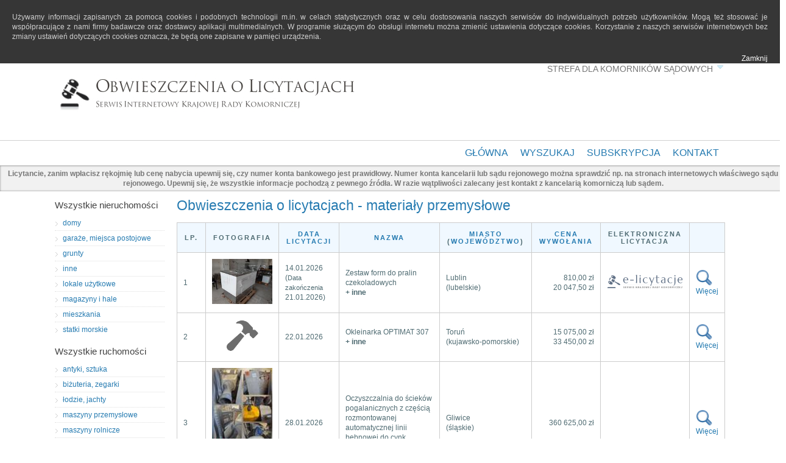

--- FILE ---
content_type: text/html; charset=utf-8
request_url: https://licytacje.komornik.pl/Notice/Filter/19?sortOrder=DataLicytacji
body_size: 27302
content:



<!DOCTYPE html>
<html>
<head>
    <meta charset="utf-8" />
    <meta name="description" content="Strona internetowa zawiera obwieszczenia o planowanych przez komorników sądowych licytacjach nieruchomości i ruchomości." />
    <meta name="dev" content="zmiena tylko jenkinsa" />
    <meta name="keywords" 
        content="aukcje komornicze, komornik licytacje, licytacje komornik, krajowa rada komornicza, przetargi komornicze, komornik, licytacje, licytacja komornicza, komornik.pl, licytacje komornicze samochody,
            krajowa izba komornicza, licytację komornicze, komornicze licytacje, licytacje komornicze wrocław, domy, garaże, miejsca postojowe, grunty, lokale użytkowe, magazyny i hale, mieszkania,
            nieruchomości, statki morskie, antyki, sztuka, biżuteria, zegarki, łodzie, jachty, maszyny przemysłowe, maszyny rolnicze, materiały przemysłowe, meble, motocykle, skutery, quady,
            odzież, pozostałe ruchomości, przyczepy, naczepy, samochody ciężarowe, samochody osobowe, sprzęt agd, sprzęt komputerowy, sprzęt rtv, surowce, aukcja, obwieszczenie,
            obwieszczenie komornika, obwieszczenie komornicze, obwieszczenia, obwieszczenia komorników, licytacja nieruchomości, licytacja ruchomości, 
            Egzekucja przez sprzedaż przedsiębiorstwa lub gospodarstwa rolnego, Egzekucja ze statków morskich" />
    <meta name="viewport" content="initial-scale=1.0, user-scalable=no" />
    
    <title>Obwieszczenia o licytacjach - materiały przemysłowe | Obwieszczenia o licytacjach</title>
    <link href="/Content/button.css" rel="stylesheet" type="text/css" />
    <link href="/Scripts/lightbox/css/lightbox.css" rel="stylesheet" type="text/css" />
    <link href="/Content/themes/base/jquery-ui-1.8.17.custom.css" rel="stylesheet" type="text/css" />
    <link href="/Content/Site.css" rel="stylesheet" type="text/css" />
    <link href="/favicon.ico" rel="icon" type="image/x-icon" />

    <style type="text/css">
      #map-canvas { height: 400px; }
    </style>

    <script src="/Scripts/jquery-1.10.2.min.js" type="text/javascript"></script>
    <script src="/Scripts/modernizr-2.6.2.js" type="text/javascript"></script>
    <script src="/Scripts/library.app.js" type="text/javascript"></script>
    <script src="/Scripts/jquery-ui-1.11.4.js" type="text/javascript"></script>
    <script src="/Scripts/sessionTimer.js" type="text/javascript"></script>
    <script type="text/javascript">
        var _gaq = _gaq || [];
        _gaq.push(['_setAccount', 'UA-25849115-1']);
        _gaq.push(['_trackPageview']);

        (function () {
            var ga = document.createElement('script'); ga.type = 'text/javascript'; ga.async = true;
            // ReSharper disable once CoercedEqualsUsing
            ga.src = ('https:' == document.location.protocol ? 'https://ssl' : 'http://www') + '.google-analytics.com/ga.js';
            var s = document.getElementsByTagName('script')[0]; s.parentNode.insertBefore(ga, s);
        })();
    </script>
    <style>
        .selector-office {
            margin-left: auto;
            margin-right: auto;
            width: 1100px;
            position: absolute;
            margin-top: 95px;
            display: flex;
            flex-wrap: nowrap;
            justify-content: center;
        }

        .selector-office > span {
            width: auto !important;
            margin-left: auto !important;
            margin-right: auto !important;
            text-align: center;
            font-size: 15px;
        }

        .selector-office2 {
            margin-left: auto;
            margin-right: auto;
            width: 1100px;
            position: absolute;
            margin-top: 81px;
            display: flex;
            flex-wrap: nowrap;
            justify-content: center;
        }


        .selector-office2 > span {
            width: auto !important;
            margin-left: auto !important;
            margin-right: auto !important;
            text-align: center;
            font-size: 1.3em;
        }

        select:focus {
            border: 0;
        }

        select:visited {
            border: 0;
        }

        select:hover {
            border: 1px solid #CCCCCC;
            background: #F0F0F0;
        }

        select:focus {
            outline: none;
            box-shadow: 0 0px 0px !important;
        }
        .legal_note{
            width: 100%;
            text-align: center;
            padding: 5px;
            color: red;
            font-weight: bold;
            background: gold;
            box-shadow: 0px 0px 3px gray inset;
            clear: both;
        }
    </style>
</head>
<body>

          <style type="text/css">
            .divModalDialog  {
                position:fixed;
                top:0;
                left:0;
                width:100%; background-color:#363636; text-align:justify; z-index:1001; }
            .divModalDialogText { margin: 20px 20px 10px 20px; color: #CFCFCF; }
            .divModalExitLink a { margin: 10px 20px 20px 0px; color: #fff; text-decoration: udnderline; }
            .divModalLink { float:right; margin-top: 10px; }
        </style>
        <div style="margin-top: 100px;"></div>
        <div id="sign_up" class="divModalDialog">
            <div class="divModalDialogText">
            Używamy informacji zapisanych za pomocą cookies i podobnych technologii 
            m.in. w celach statystycznych oraz w celu dostosowania naszych serwisów do indywidualnych potrzeb użytkowników. 
            Mogą też stosować je współpracujące z nami firmy badawcze oraz dostawcy aplikacji multimedialnych.
            W programie służącym do obsługi internetu można zmienić ustawienia dotyczące cookies. 
            Korzystanie z naszych serwisów internetowych bez zmiany ustawień dotyczących cookies oznacza, 
            że będą one zapisane w pamięci urządzenia.
            </div>
            <div class="divModalExitLink">
                <div class="divModalLink">
                    <a href="/Notice/Filter/19?sortOrder=DataLicytacji">Zamknij</a>
                </div>
            </div>
        </div>


    <!-- HEADER -->
    <a id="top-region"></a>
  <div id="header-wrapper" >
      <div id="header-container" class="container">
          

          <div id="header-logo">
              <a href="/"><img src="/Images/logo.jpg" id="auctionNotice" alt="Logo"/></a>
          </div>
          <div id="top-elements">
              <div id="header-social-icons">
                  


    <script type="text/javascript">
        $(document).ready(function () {
            $(document).on("click","#login-show",function () {
                document.querySelector("#div-login").style.display = "block";
                document.querySelector("#login-show").style.display = "none";
            });

            $(document).on("click", "#login-hide", function () {
                document.querySelector("#div-login").style.display = "none";
                document.querySelector("#login-show").style.display = "block";
            });
        });
    </script>
    <div id="login-show" style="cursor:pointer; font-size:14px;">STREFA DLA KOMORNIKÓW SĄDOWYCH <img src="../../Images/loginexpand.png" /></div>
    <div class="normal-button-logging" id="div-login" style="display:none;">
        <a href="/Account/AuctionLogOn" id="logoOnLink">Logowanie</a>
        
        
        | <img id="login-hide" src="../../Images/loginclose.png" style="position: relative; top: 1px; opacity:1; background:Transparent; cursor:pointer;" />
    </div>

              </div>
          </div>
          <div id="navigation-container">
              <div style="float: right; margin-top: 10px;">
                  <ul class="sf-menu">
    <li class="current"><a href="/Home/Index" id="HomeLinkMenu">Gł&#243;wna</a></li>
    <li class="current"><a href="/Notice/Search" id="NoticeLinkMenu">Wyszukaj</a></li>
            <li class="current"><a href="/Home/Newsletter" id="NewsletterLinkMenu">Subskrypcja</a></li>
        <li><a href="/Home/ContactUs" id="ContactUsLinkMenu">Kontakt</a></li>
</ul>
              </div>
          </div>
      </div> 
  </div>
    <div id="header-wrapper2"></div>
    <div class="legal_note" style="background:#F1F1F1; color:#777">Licytancie, zanim wpłacisz rękojmię lub cenę nabycia upewnij się, czy numer konta bankowego jest prawidłowy. Numer konta kancelarii lub sądu rejonowego można sprawdzić np. na stronach internetowych właściwego sądu rejonowego. Upewnij się, że wszystkie informacje pochodzą z pewnego źródła. W razie wątpliwości zalecany jest kontakt z kancelarią komorniczą lub sądem.</div>
    <div id="inner-page-wrapper"> 
        <div id="inner-page-container" class="container vertical-space-pusher">
        <div id="sidebar" class="one_fourth"> 
            <div class="extra-space-bottom">
                <div>
                    <a href="/Notice/Filter/-3"><h6 class="linksMain" style="font-family: 'Lucida Sans Unicode', 'Lucida Grande', sans-serif;">Wszystkie nieruchomości</h6></a>
                </div>
                <div class="styled-list">
                    <ul>
                            <li><span></span><a href="/Notice/Filter/29">domy</a></li>
                            <li><span></span><a href="/Notice/Filter/27">garaże, miejsca postojowe</a></li>
                            <li><span></span><a href="/Notice/Filter/28">grunty</a></li>
                            <li><span></span><a href="/Notice/Filter/34">inne</a></li>
                            <li><span></span><a href="/Notice/Filter/31">lokale użytkowe</a></li>
                            <li><span></span><a href="/Notice/Filter/32">magazyny i hale</a></li>
                            <li><span></span><a href="/Notice/Filter/30">mieszkania</a></li>
                            <li><span></span><a href="/Notice/Filter/33">statki morskie</a></li>
                    </ul>
                </div>
                
                <div class="extra-space-bottom-header">
                    <a href="/Notice/Filter/-2"><h6 class="linksMain" style="font-family: 'Lucida Sans Unicode', 'Lucida Grande', sans-serif;">Wszystkie ruchomości</h6></a>
                </div>
                <div class="styled-list">
                    <ul>
                            <li><span></span><a href="/Notice/Filter/14">antyki, sztuka</a></li>
                            <li><span></span><a href="/Notice/Filter/15">biżuteria, zegarki</a></li>
                            <li><span></span><a href="/Notice/Filter/16">łodzie, jachty</a></li>
                            <li><span></span><a href="/Notice/Filter/17">maszyny przemysłowe</a></li>
                            <li><span></span><a href="/Notice/Filter/18">maszyny rolnicze</a></li>
                            <li><span></span><a href="/Notice/Filter/19">materiały przemysłowe</a></li>
                            <li><span></span><a href="/Notice/Filter/20">meble</a></li>
                            <li><span></span><a href="/Notice/Filter/21">motocykle, skutery, quady</a></li>
                            <li><span></span><a href="/Notice/Filter/22">odzież</a></li>
                            <li><span></span><a href="/Notice/Filter/37">pozostałe ruchomości</a></li>
                            <li><span></span><a href="/Notice/Filter/23">przyczepy, naczepy</a></li>
                            <li><span></span><a href="/Notice/Filter/2">samochody ciężarowe</a></li>
                            <li><span></span><a href="/Notice/Filter/24">samochody osobowe</a></li>
                            <li><span></span><a href="/Notice/Filter/25">sprzęt agd</a></li>
                            <li><span></span><a href="/Notice/Filter/26">sprzęt komputerowy</a></li>
                            <li><span></span><a href="/Notice/Filter/35">sprzęt rtv</a></li>
                            <li><span></span><a href="/Notice/Filter/36">surowce</a></li>
                    </ul>
                </div>

                <div class="extra-space-bottom-header">
                    <a href="/Decision"><h6 class="linksMain">Egzekucja przez sprzedaż przedsiębiorstwa lub gospodarstwa rolnego</h6></a>
                </div>
                <div class="styled-list">
                    <ul>
                        <li><a href="/Decision?type=1" id="decisionType1">postanowienie w zw. art. 1064 15 kpc</a></li>
                        <li><a href="/Decision?type=2" id="decisionType2">postanowienie w zw. art. 1064 19 kpc</a></li>
                    </ul>
                </div>
                
                <div class="extra-space-bottom-header">
                    <h6 class="linksMain">Opis i oszacowanie</h6>
                </div>
                <div class="styled-list">
                    <ul>
                        <li><a href="/Description/Published">Obwieszczenia o terminie opisu i oszacowania</a></li>
                    </ul>
                </div>

                <div class="extra-space-bottom-header">
                    <h6 class="linksMain">Egzekucja ze statków morskich</h6>
                </div>
                <div class="styled-list">
                    <ul>
                        <li><a href="/Declaration?type=1" id="declarationType1">zawiadomienia o wszczęciu egzekucji</a></li>
                    </ul>
                </div>
            </div>
            <div class="extra-space-bottom-header">
            </div>
        </div>
        
        <div id="main-content" class="three_fourth last_column">
            


<h2>Obwieszczenia o licytacjach - materiały przemysłowe</h2>

<script src="../../Scripts/jquery.cycle.all.latest.js" type="text/javascript"></script>

<script type="text/javascript">
    //$(document).ready(function () {
    //    $('.slideshow').cycle({
    //        fx: 'fade'
    //    });
    //});

    function showDescription(id) {
        $("#item-desc-min-" + id).hide();
        $("#item-desc-max-" + id).show();
    }

    function hideDescription(id) {
        $("#item-desc-min-" + id).show();
        $("#item-desc-max-" + id).hide();
    }
</script>

<style type="text/css">
    .slideshow {
        height: 150px;
        width: 150px;
        margin: 0;
    }

        .slideshow img {
            padding: 0px;
            border: 0px;
        }

    .outer {
        overflow: hidden;
    }

    .inner {
        width: 100%;
        height: 50px;
    }

    .item-desc {
        display: none;
    }

    .item-desc-text {
        float: left;
    }

    .item-desc-link {
        text-decoration: underline;
        cursor: pointer;
        width: 100px;
        margin: 3px 0px 3px 0px;
    }

    .item-desc-text-max {
        display: none;
    }
</style>

<table class="wMax">
    <tr>
        <th style="width: 20px">
            Lp.
        </th>
        <th width="50px">
            Fotografia
        </th>
        <th style="width: 80px">
            <a href="/Notice/Filter/19?sortOrder=DataLicytacji%20Desc">Data licytacji</a>
        </th>
        <th width="100%">
            <a href="/Notice/Filter/19?sortOrder=Nazwa">Nazwa</a>
        </th>
        <th>
            <a href="/Notice/Filter/19?sortOrder=Miasto">Miasto</a>
            (<a href="/Notice/Filter/19?sortOrder=Wojewodctwo">Wojew&#243;dztwo</a>)
        </th>
        <th style="width: 110px;">
            <a href="/Notice/Filter/19?sortOrder=Cena">Cena wywołania</a>
        </th>
        <th style="width:100px;">Elektroniczna licytacja</th>
        <th style="width:28px;"></th>


    </tr>
<tr>    <td>
        1
    </td>
    <td>
        
        
            <div id="photo" class="photo">
                <img src='/NoticeImage/GetSmallImage/736702' width="100%" height="100%" />
            </div>
    </td>
    <td>
        14.01.2026  
            <div>(<div style="display: contents;font-size: 11px;">Data zakończenia</div> 21.01.2026)</div>
        
    </td>
    <td>
            <div>Zestaw form do pralin czekoladowych</div>

 <b>+ inne</b>     </td>
    <td>
        Lublin <br />
        (lubelskie)
    </td>
                <td style="text-align: right">
                    810,00 zł
                        <br /> 20&#160;047,50 <span>zł</span>
                </td>
                    <td>
                        <center>
                            <img src="../../Images/icons/application-iconset/32/hammer.svg" style="width: 98%;" />
                        </center>
                    </td>
                <td>
                    <a href="/Notice/Details/662866">
                        <div style="background: url('../../Images/icons/application-iconset/32/Settings.png') center left; display:block; height:28px; width:28px;float:left;"></div>
                        <div>Więcej</div>
                    </a>
                </td>
</tr><tr>    <td>
        2
    </td>
    <td>
        
        
            <center>
                <img src='../../Images/icons/category-icons/19.png' alt="brak zdjęcia" />
            </center>
    </td>
    <td>
        22.01.2026  
        
    </td>
    <td>
            <div>Okleinarka OPTIMAT 307</div>

 <b>+ inne</b>     </td>
    <td>
        Toruń <br />
        (kujawsko-pomorskie)
    </td>
                <td style="text-align: right">
                    15&#160;075,00 zł
                        <br /> 33&#160;450,00 <span>zł</span>
                </td>
<td></td>                <td>
                    <a href="/Notice/Details/664392">
                        <div style="background: url('../../Images/icons/application-iconset/32/Settings.png') center left; display:block; height:28px; width:28px;float:left;"></div>
                        <div>Więcej</div>
                    </a>
                </td>
</tr><tr>    <td>
        3
    </td>
    <td>
        
        
            <div id="photo" class="photo">
                <img src='/NoticeImage/GetSmallImage/747269' width="100%" height="100%" />
            </div>
    </td>
    <td>
        28.01.2026  
        
    </td>
    <td>
            <div id="item-desc-min-1664098" onclick="javascript:showDescription(1664098)">
                Oczyszczalnia do ściek&#243;w pogalanicznych z częścią rozmontowanej automatycznej linii bębnowej do cynk ... 
                <span class="item-desc-link"> Rozwiń nazwę </span>
            </div>
            <div id="item-desc-max-1664098" class="item-desc-text-max" onclick="javascript:hideDescription(1664098)">
                Oczyszczalnia do ściek&#243;w pogalanicznych z częścią rozmontowanej automatycznej linii bębnowej do cynkowania słabokwaśnego
                <span class="item-desc-link"> Zwiń nazwę </span>
            </div>

    </td>
    <td>
        Gliwice <br />
        (śląskie)
    </td>
                <td style="text-align: right">
                    360&#160;625,00 zł
                </td>
<td></td>                <td>
                    <a href="/Notice/Details/664945">
                        <div style="background: url('../../Images/icons/application-iconset/32/Settings.png') center left; display:block; height:28px; width:28px;float:left;"></div>
                        <div>Więcej</div>
                    </a>
                </td>
</tr><tr>    <td>
        4
    </td>
    <td>
        
        
            <center>
                <img src='../../Images/icons/category-icons/19.png' alt="brak zdjęcia" />
            </center>
    </td>
    <td>
        30.01.2026  
        
    </td>
    <td>
            <div>Siatka ogrodzeniowa zielona 180 cm wys. 25cm dł. 50x50</div>

 <b>+ inne</b>     </td>
    <td>
        Żabiniec <br />
        (mazowieckie)
    </td>
                <td style="text-align: right">
                    75,00 zł
                        <br /> 1&#160;451,88 <span>zł</span>
                </td>
<td></td>                <td>
                    <a href="/Notice/Details/664217">
                        <div style="background: url('../../Images/icons/application-iconset/32/Settings.png') center left; display:block; height:28px; width:28px;float:left;"></div>
                        <div>Więcej</div>
                    </a>
                </td>
</tr><tr>    <td>
        5
    </td>
    <td>
        
        
            <div id="photo" class="photo">
                <img src='/NoticeImage/GetSmallImage/751211' width="100%" height="100%" />
            </div>
    </td>
    <td>
        10.02.2026  
            <div>(<div style="display: contents;font-size: 11px;">Data zakończenia</div> 17.02.2026)</div>
        
    </td>
    <td>
            <div>Taśmy marszczące do firan, białe, r&#243;żne szerokośći długości (183)</div>

 <b>+ inne</b>     </td>
    <td>
        Szczecin <br />
        (zachodniopomorskie)
    </td>
                <td style="text-align: right">
                    150,00 zł
                        <br /> 42&#160;569,38 <span>zł</span>
                </td>
                    <td>
                        <center>
                            <img src="../../Images/icons/application-iconset/32/hammer.svg" style="width: 98%;" />
                        </center>
                    </td>
                <td>
                    <a href="/Notice/Details/665707">
                        <div style="background: url('../../Images/icons/application-iconset/32/Settings.png') center left; display:block; height:28px; width:28px;float:left;"></div>
                        <div>Więcej</div>
                    </a>
                </td>
</tr><tr>    <td>
        6
    </td>
    <td>
        
        
            <div id="photo" class="photo">
                <img src='/NoticeImage/GetSmallImage/751311' width="100%" height="100%" />
            </div>
    </td>
    <td>
        10.02.2026  
            <div>(<div style="display: contents;font-size: 11px;">Data zakończenia</div> 17.02.2026)</div>
        
    </td>
    <td>
            <div>Organtyna, jasne odcienie, mix (79) 259,35mb</div>

 <b>+ inne</b>     </td>
    <td>
        Szczecin <br />
        (zachodniopomorskie)
    </td>
                <td style="text-align: right">
                    778,05 zł
                        <br /> 53&#160;806,63 <span>zł</span>
                </td>
                    <td>
                        <center>
                            <img src="../../Images/icons/application-iconset/32/hammer.svg" style="width: 98%;" />
                        </center>
                    </td>
                <td>
                    <a href="/Notice/Details/665708">
                        <div style="background: url('../../Images/icons/application-iconset/32/Settings.png') center left; display:block; height:28px; width:28px;float:left;"></div>
                        <div>Więcej</div>
                    </a>
                </td>
</tr><tr>    <td>
        7
    </td>
    <td>
        
        
            <div id="photo" class="photo">
                <img src='/NoticeImage/GetSmallImage/751146' width="100%" height="100%" />
            </div>
    </td>
    <td>
        10.02.2026  
            <div>(<div style="display: contents;font-size: 11px;">Data zakończenia</div> 17.02.2026)</div>
        
    </td>
    <td>
            <div>Żakard, jasne odcienie biel i kremowy mix (64) 165,40mb</div>

 <b>+ inne</b>     </td>
    <td>
        Szczecin <br />
        (zachodniopomorskie)
    </td>
                <td style="text-align: right">
                    620,25 zł
                        <br /> 10&#160;066,73 <span>zł</span>
                </td>
                    <td>
                        <center>
                            <img src="../../Images/icons/application-iconset/32/hammer.svg" style="width: 98%;" />
                        </center>
                    </td>
                <td>
                    <a href="/Notice/Details/665705">
                        <div style="background: url('../../Images/icons/application-iconset/32/Settings.png') center left; display:block; height:28px; width:28px;float:left;"></div>
                        <div>Więcej</div>
                    </a>
                </td>
</tr><tr>    <td>
        8
    </td>
    <td>
        
        
            <center>
                <img src='../../Images/icons/category-icons/19.png' alt="brak zdjęcia" />
            </center>
    </td>
    <td>
        05.03.2026  
        
    </td>
    <td>
            <div>ściski stolarskie Irwin Quick Grip</div>

 <b>+ inne</b>     </td>
    <td>
        R&#211;ŻANKI <br />
        (lubuskie)
    </td>
                <td style="text-align: right">
                    35,00 zł
                        <br /> 6&#160;506,13 <span>zł</span>
                </td>
<td></td>                <td>
                    <a href="/Notice/Details/664792">
                        <div style="background: url('../../Images/icons/application-iconset/32/Settings.png') center left; display:block; height:28px; width:28px;float:left;"></div>
                        <div>Więcej</div>
                    </a>
                </td>
</tr>
</table>



<!-- paging -->
<div>
    <div style="width: 200px; float: left; text-align:left;">&nbsp</div>

    <div style="width: 385px; float: left; text-align:center">
            </div>

        <div style="width: 185px; float: left; text-align:right;">
            Stron 1
            z 1
        </div>
    <div class="clear"></div>
    
</div>

        </div>
      </div>
    </div>
  <div id="footer-wrapper"  class="vertical-space-pusher">
      <div id="footer-container" class="container">
          <div id="contact-us" class="one_fourth">
          </div>
          <div id="contact-us2" class="one_fourth">
              <a href="http://www.komornik.pl" target="_blank"><img src="/Images/krk.jpg" alt="krk" width="170px" /></a>
          </div>
          <div id="contact-us3" class="one_fourth">
              <a href="https://elicytacje.komornik.pl/" target="_blank"><img src="/Images/logo-elicytacje-logo-header.svg" alt="e-licytacje" width="250px" style="margin-top: 5px" /></a>
          </div>
      </div>
  </div>
  <div id="footer-bottom-wrapper">
    <div id="footer-bottom-container" class="container">
      <div id="footer-copyright" class="one_half">
        <p class="text-align-center">
            Krajowa Rada Komornicza © 2026, 3.9.11.b
        </p>
      </div>
      <div id="footer-links" class="one_half last_column">
        <ul>
            <li><a href="/Home/Newsletter" id="SubscriptionLink">Subskrypcja</a></li>
            <li><a href="/Home/Rules" id="RulesLink">Regulamin</a></li>
            <li><a href="/Home/AboutUs" id="InformationLink">Informacje</a></li>
            <li><a href="/Home/ContactUs" id="ContactUsLink">Kontakt</a></li>
        </ul>
      </div>
    </div>
  </div>
</body>
</html>


--- FILE ---
content_type: text/css
request_url: https://licytacje.komornik.pl/Content/button.css
body_size: -89
content:
a.button_active{
	float:left;
	background: #267BB1 url("../Images/icons2/next4_gimp60.png") no-repeat right top;
	height: 22px;
	display:block;
	color: #FFFFFF;
	padding: 4px 8px 0px 8px; 
	text-decoration: none;
	margin: 1px 4px 0px 0px;
}
a.button_next_active{
    float:left;
    background: #267BB1 url("../Images/icons2/next4_gimp60.png") no-repeat right top;
	height: 22px;
	display:block;
	color: #FFFFFF;
	padding: 4px 16px 0px 8px; 
	text-decoration: none;
	margin: 1px 4px 0px 0px;
    cursor: pointer;
}
a.button_next_active:hover
{
    color: #FFF;
    cursor: pointer;
}
.button_next_active {
    float:right;
    background: #267BB1;
    height: 28px;
    display:block;
    color: #FFFFFF;
    padding: 0px 8px 2px 8px; 
    text-decoration: none;
    margin: 0px 4px 0px 0px;
    min-width: 120px;
    /*min-height: 36px;*/
    margin-top: 1px;
    margin-left: 5px;
	
    -moz-border-bottom-colors: none;
    -moz-border-image: none;
    -moz-border-left-colors: none;
    -moz-border-right-colors: none;
    -moz-border-top-colors: none;
    /*border-color: #669966 #336633 #336633 #669966;*/
    border-style: solid;
    border-width: 0px;
}
.button_next_active_type2 {
    float:right;
    background: #267BB1;
    height: 28px;
    display:block;
    color: #FFFFFF;
    padding: 0px 8px 2px 8px; 
    text-decoration: none;
    margin: 0px 4px 0px 0px;
    min-width: 120px;
    min-height: 36px;
    margin-top: 1px;
    margin-left: 5px;
	
    -moz-border-bottom-colors: none;
    -moz-border-image: none;
    -moz-border-left-colors: none;
    -moz-border-right-colors: none;
    -moz-border-top-colors: none;
    /*border-color: #669966 #336633 #336633 #669966;*/
    border-style: solid;
    border-width: 0px;
    cursor: pointer;
}
.button_next_active_type2:hover {
    background-color: #5293d3 !important;
}
button.button_next_active {
    float:left;
    /*background: #267BB1 url("../Images/icons2/next4_gimp60.png") no-repeat right center;*/
    background: #267BB1;
	height: 28px;
	display:block;
	color: #FFFFFF;
	padding: 0px 16px 2px 8px; 
	text-decoration: none;
	margin: 0px 4px 0px 0px;
    min-width: 120px;
    min-height: 36px;
    margin-top: 1px;
	
	-moz-border-bottom-colors: none;
    -moz-border-image: none;
    -moz-border-left-colors: none;
    -moz-border-right-colors: none;
    -moz-border-top-colors: none;
    /*border-color: #669966 #336633 #336633 #669966;*/
    border-style: solid;
    border-width: 0px;
    cursor: pointer;
}
.button_next_active_serach {
    float:right;
    background: #267BB1;
    height: 28px;
    display:block;
    color: #FFFFFF;
    padding: 0px 16px 2px 8px; 
    text-decoration: none;
    margin: 0px 4px 0px 0px;
    min-width: 120px;
    min-height: 36px;
    margin-top: 1px;
    margin-left: 5px;
	
    -moz-border-bottom-colors: none;
    -moz-border-image: none;
    -moz-border-left-colors: none;
    -moz-border-right-colors: none;
    -moz-border-top-colors: none;
    /*border-color: #669966 #336633 #336633 #669966;*/
    border-style: solid;
    border-width: 0px;
}
.button_add_notice {
    float: right;
    background: #267BB1;
    height: 28px;
    display: block;
    color: #FFFFFF;
    padding: 0px 8px 2px 8px;
    text-decoration: none;
    margin: 0px 0px 0px 0px;
    min-width: 120px;
    min-height: 36px;
    margin-top: 1px;
    margin-left: 5px;
    -moz-border-bottom-colors: none;
    -moz-border-image: none;
    -moz-border-left-colors: none;
    -moz-border-right-colors: none;
    -moz-border-top-colors: none;
    /*border-color: #669966 #336633 #336633 #669966;*/
    border-style: solid;
    border-width: 0px;
    cursor: pointer;
}
.button_add_notice:hover {
    background-color: #5293d3 !important;
}
.button_add_notice_disabled {
    float: right;
    background: red;
    height: 28px;
    display: block;
    color: #FFFFFF;
    padding: 0px 8px 2px 8px;
    text-decoration: none;
    margin: 0px 0px 0px 0px;
    min-width: 120px;
    min-height: 36px;
    margin-top: 1px;
    margin-left: 5px;
    -moz-border-bottom-colors: none;
    -moz-border-image: none;
    -moz-border-left-colors: none;
    -moz-border-right-colors: none;
    -moz-border-top-colors: none;
    /*border-color: #669966 #336633 #336633 #669966;*/
    border-style: solid;
    border-width: 0px;
    cursor: pointer;
}
.button_standart {
    background: #267BB1;
    height: 28px;
    display: block;
    color: #FFFFFF;
    padding: 0px 16px 2px 8px;
    text-decoration: none;
    margin: 0px 4px 0px 0px;
    min-width: 120px;
    min-height: 36px;
    margin-top: 1px;
    -moz-border-bottom-colors: none;
    -moz-border-image: none;
    -moz-border-left-colors: none;
    -moz-border-right-colors: none;
    -moz-border-top-colors: none;
    /*border-color: #669966 #336633 #336633 #669966;*/
    /*border-style: solid;*/
    border-width: 0px;
    float: left;
    margin-left: 0px;
    cursor: pointer
}
.button_standart:hover {
    background-color: #5293d3 !important;
}
a.button_filter_clear {
    float:left;
    background: #267BB1 url("../Images/icons2/filter_clear_23.png") no-repeat center center;
    width: 22px;
    height: 22px;
    margin-top: 6px;
    cursor: pointer;
}
.button_filter_clear:hover {
    background-color: #5293d3 !important;
}
a.button_prev_active{
    float:left;
    background: #267BB1 url("../Images/icons2/prev4_gimp60.png") no-repeat left top;
	height: 22px;
	display:block;
	color: #FFFFFF;
	padding: 4px 8px 0px 16px; 
	text-decoration: none;
	margin: 1px 4px 0px 0px;
}
a.button_prev_active:hover
{
    color: #2368ac;
}
a.button_prev_active_standart {
    background: #267BB1;
    height: 28px;
    display: block;
    color: #FFFFFF;
    padding: 0px 16px 2px 8px;
    text-decoration: none;
    margin: 0px 4px 0px 0px;
    min-width: 120px;
    min-height: 36px;
    margin-top: 1px;
    -moz-border-bottom-colors: none;
    -moz-border-image: none;
    -moz-border-left-colors: none;
    -moz-border-right-colors: none;
    -moz-border-top-colors: none;
    /*border-color: #669966 #336633 #336633 #669966;*/
    /*border-style: solid;*/
    border-width: 0px;
    float: left;
    margin-left: 0px;
    cursor: pointer; 
    text-align: center;
    line-height: 38px;
}

    a.button_prev_active_standart:hover {
        background-color: #5293d3 !important;
    }

a.button_next_active_standart {
    background: #267BB1;
    height: 28px;
    display: block;
    color: #FFFFFF;
    padding: 0px 16px 2px 8px;
    text-decoration: none;
    margin: 0px 4px 0px 0px;
    min-width: 120px;
    min-height: 36px;
    margin-top: 1px;
    -moz-border-bottom-colors: none;
    -moz-border-image: none;
    -moz-border-left-colors: none;
    -moz-border-right-colors: none;
    -moz-border-top-colors: none;
    /*border-color: #669966 #336633 #336633 #669966;*/
    /*border-style: solid;*/
    border-width: 0px;
    float: right;
    margin-left: 0px;
    cursor: pointer;
    text-align: center;
    line-height: 38px;
}
    a.button_next_active_standart:hover {
        background-color: #5293d3 !important;
    }

a.button_next_unactive{
    float:left;
    background: #C0C0C0 url("../Images/icons2/next4_gimp60.png") no-repeat right top;
	height: 22px;
	display:block;
	color: #FFFFFF;
	padding: 4px 16px 0px 8px;  
	text-decoration: none;
	margin: 1px 4px 0px 0px;
}	
a.button_prev_unactive{
    float:left;
    background: #C0C0C0 url("../Images/icons2/prev4_gimp60.png") no-repeat left top;
	height: 22px;
	display:block;
	color: #FFFFFF;
	padding: 4px 8px 0px 16px;
	text-decoration: none;
	margin: 1px 4px 0px 0px;
}
a.button_next2_active{
    float:left;
    background: #267BB1 url("../Images/icons2/next3_gimp60.png") no-repeat right top;
	height: 22px;
	display:block;
	color: #FFFFFF;
	padding: 4px 24px 0px 8px; 
	text-decoration: none;
	margin: 1px 4px 0px 0px;
}
a.button_next2_active:hover
{
    color: #fff;
}
a.button_prev2_active{
    float:left;
    background: #267BB1 url("../Images/icons2/prev3_gimp60.png") no-repeat left top;
    color: White;
	height: 22px;
	display:block;
	color: #FFFFFF;
	padding: 4px 8px 0px 24px; 
	text-decoration: none;
	margin: 1px 4px 0px 0px;
}
button.button_prev2_active{
    float:left;
    background: #267BB1 url("../Images/icons2/prev3_gimp60.png") no-repeat left top;
    color: White;
	height: 22px;
	display:block;
	color: #FFFFFF;
	padding: 4px 8px 0px 24px; 
	text-decoration: none;
	margin: 1px 4px 0px 0px;
}
a.button_prev2_active:hover
{
    color: #fff;
}
a.button_prev2_unactive:hover
{
    /*text-decoration: underline !important;*/
    color: #fff;
}
a.button_next2_unactive{
    float:left;
    background: #C0C0C0 url("../Images/icons2/next3_gimp60.png") no-repeat right top;
	height: 22px;
	display:block;
	color: #FFFFFF;
	padding: 2px 24px 0px 8px; 
	text-decoration: none;
	margin: 1px 4px 0px 0px;
}
a.button_prev2_unactive{
    float:left;
    background: #C0C0C0 url("../Images/icons2/prev3_gimp60.png") no-repeat left top;
	height: 22px;
	display:block;
	color: #FFFFFF;
	padding: 2px 8px 0px 24px; 
	text-decoration: none;
	margin: 1px 4px 0px 0px;
}

div.filter-content {
    margin: 15px 0px 25px 0px; 
    height: 25px;
}

div.filter-content-input-part {
    float: left; 
    text-align:right; 
    width: 70%;
}

div.filter-text {
    float: left; 
    width: 25px; 
    height: 25px; 
    margin: 10px 0px 0px 0px;
}

--- FILE ---
content_type: image/svg+xml
request_url: https://licytacje.komornik.pl/Images/logo-elicytacje-logo-header.svg
body_size: 3268
content:
<?xml version="1.0" encoding="utf-8"?>
<!-- Generator: Adobe Illustrator 22.1.0, SVG Export Plug-In . SVG Version: 6.00 Build 0)  -->
<svg version="1.1" id="layer1" xmlns="http://www.w3.org/2000/svg" xmlns:xlink="http://www.w3.org/1999/xlink" x="0px" y="0px"
	 viewBox="0 0 261 46" style="enable-background:new 0 0 261 46;" xml:space="preserve">
<style type="text/css">
	.st0{opacity:0.302;}
	.st1{fill-rule:evenodd;clip-rule:evenodd;fill:#939393;}
	.st2{fill:#868686;}
	.st3{fill-rule:evenodd;clip-rule:evenodd;fill:#617186;}
	.st4{fill:#617186;}
</style>
<g id="linia" class="st0">
	<g>
		<rect x="55.2" y="33.9" class="st1" width="204" height="0.4"/>
	</g>
</g>
<g>
	<path class="st2" d="M55.9,43.3c0.2,0.2,0.4,0.3,0.7,0.4s0.5,0.2,0.7,0.2c0.3,0,0.5,0,0.6-0.1c0.1-0.1,0.2-0.2,0.2-0.4
		c0-0.1,0-0.2-0.1-0.2c0-0.1-0.1-0.1-0.2-0.2s-0.2-0.1-0.3-0.1c-0.1,0-0.2-0.1-0.3-0.1l-0.7-0.3c-0.1-0.1-0.3-0.1-0.4-0.2
		c-0.1-0.1-0.3-0.2-0.4-0.3c-0.1-0.1-0.2-0.3-0.3-0.4s-0.1-0.3-0.1-0.6c0-0.2,0-0.4,0.1-0.7s0.2-0.4,0.4-0.5
		c0.2-0.2,0.4-0.3,0.6-0.4c0.2-0.1,0.5-0.1,0.8-0.1c0.3,0,0.6,0.1,1,0.2c0.3,0.1,0.6,0.3,0.8,0.6l-0.6,0.8c-0.2-0.1-0.4-0.3-0.5-0.3
		c-0.2-0.1-0.4-0.1-0.6-0.1c-0.2,0-0.4,0-0.5,0.1c-0.1,0.1-0.2,0.2-0.2,0.4c0,0.1,0,0.2,0.1,0.2c0,0.1,0.1,0.1,0.2,0.2
		s0.2,0.1,0.3,0.1c0.1,0,0.2,0.1,0.3,0.1l0.7,0.3c0.3,0.1,0.6,0.3,0.8,0.6c0.2,0.2,0.3,0.6,0.3,1c0,0.2,0,0.5-0.1,0.7
		c-0.1,0.2-0.2,0.4-0.4,0.6c-0.2,0.2-0.4,0.3-0.7,0.4S57.6,45,57.3,45c-0.4,0-0.7-0.1-1.1-0.2c-0.4-0.1-0.7-0.3-1-0.6L55.9,43.3z"/>
	<path class="st2" d="M62,39.3h3.5v1.1h-2.2v1.1h1.9v1.1h-1.9v1.3h2.3v1.1H62V39.3z"/>
	<path class="st2" d="M71.5,44.9l-1.1-2h-0.7v2h-1.3v-5.6h2c0.3,0,0.6,0,0.8,0.1c0.3,0.1,0.5,0.2,0.7,0.3c0.2,0.1,0.3,0.3,0.5,0.5
		c0.1,0.2,0.2,0.5,0.2,0.8c0,0.4-0.1,0.8-0.3,1c-0.2,0.3-0.4,0.5-0.7,0.6l1.3,2.3H71.5z M69.7,41.9h0.7c0.3,0,0.6-0.1,0.8-0.2
		c0.2-0.1,0.3-0.3,0.3-0.6s-0.1-0.5-0.3-0.6s-0.4-0.2-0.8-0.2h-0.7V41.9z"/>
	<path class="st2" d="M74.9,39.3h1.3l0.4,2.6c0,0.3,0.1,0.6,0.1,0.9c0,0.3,0.1,0.6,0.1,0.9h0c0.1-0.3,0.1-0.6,0.2-0.9
		c0.1-0.3,0.1-0.6,0.2-0.9l0.6-2.6h1.1l0.6,2.6c0.1,0.3,0.1,0.6,0.2,0.9c0.1,0.3,0.1,0.6,0.2,0.9h0c0-0.3,0.1-0.6,0.1-0.9
		s0.1-0.6,0.1-0.9l0.4-2.6h1.2l-1,5.6h-1.6l-0.5-2.6c0-0.2-0.1-0.4-0.1-0.7c0-0.2-0.1-0.4-0.1-0.6h0c0,0.2-0.1,0.4-0.1,0.6
		s-0.1,0.4-0.1,0.7l-0.5,2.6h-1.6L74.9,39.3z"/>
	<path class="st2" d="M84.1,39.3h1.3v5.6h-1.3V39.3z"/>
	<path class="st2" d="M88.8,43.3c0.2,0.2,0.4,0.3,0.7,0.4s0.5,0.2,0.7,0.2c0.3,0,0.5,0,0.6-0.1c0.1-0.1,0.2-0.2,0.2-0.4
		c0-0.1,0-0.2-0.1-0.2c0-0.1-0.1-0.1-0.2-0.2s-0.2-0.1-0.3-0.1c-0.1,0-0.2-0.1-0.3-0.1l-0.7-0.3c-0.1-0.1-0.3-0.1-0.4-0.2
		c-0.1-0.1-0.3-0.2-0.4-0.3c-0.1-0.1-0.2-0.3-0.3-0.4s-0.1-0.3-0.1-0.6c0-0.2,0-0.4,0.1-0.7s0.2-0.4,0.4-0.5
		c0.2-0.2,0.4-0.3,0.6-0.4c0.2-0.1,0.5-0.1,0.8-0.1c0.3,0,0.6,0.1,1,0.2c0.3,0.1,0.6,0.3,0.8,0.6l-0.6,0.8c-0.2-0.1-0.4-0.3-0.5-0.3
		c-0.2-0.1-0.4-0.1-0.6-0.1c-0.2,0-0.4,0-0.5,0.1c-0.1,0.1-0.2,0.2-0.2,0.4c0,0.1,0,0.2,0.1,0.2c0,0.1,0.1,0.1,0.2,0.2
		s0.2,0.1,0.3,0.1c0.1,0,0.2,0.1,0.3,0.1l0.7,0.3c0.3,0.1,0.6,0.3,0.8,0.6c0.2,0.2,0.3,0.6,0.3,1c0,0.2,0,0.5-0.1,0.7
		c-0.1,0.2-0.2,0.4-0.4,0.6c-0.2,0.2-0.4,0.3-0.7,0.4S90.4,45,90.1,45c-0.4,0-0.7-0.1-1.1-0.2c-0.4-0.1-0.7-0.3-1-0.6L88.8,43.3z"/>
	<path class="st2" d="M98.4,39.3h1.3v2.3h0l1.7-2.3h1.4l-1.7,2.2l2,3.4h-1.4l-1.4-2.4l-0.7,0.9v1.5h-1.3V39.3z"/>
	<path class="st2" d="M108.4,44.9l-1.1-2h-0.7v2h-1.3v-5.6h2c0.3,0,0.6,0,0.8,0.1c0.3,0.1,0.5,0.2,0.7,0.3c0.2,0.1,0.3,0.3,0.5,0.5
		c0.1,0.2,0.2,0.5,0.2,0.8c0,0.4-0.1,0.8-0.3,1c-0.2,0.3-0.4,0.5-0.7,0.6l1.3,2.3H108.4z M106.6,41.9h0.7c0.3,0,0.6-0.1,0.8-0.2
		c0.2-0.1,0.3-0.3,0.3-0.6s-0.1-0.5-0.3-0.6s-0.4-0.2-0.8-0.2h-0.7V41.9z"/>
	<path class="st2" d="M114.9,43.6h-1.7l-0.3,1.3h-1.3l1.7-5.6h1.5l1.7,5.6h-1.3L114.9,43.6z M114.6,42.6l-0.1-0.5
		c-0.1-0.3-0.2-0.6-0.2-0.9s-0.1-0.6-0.2-0.9h0c-0.1,0.3-0.1,0.6-0.2,0.9c-0.1,0.3-0.1,0.6-0.2,0.9l-0.1,0.5H114.6z"/>
	<path class="st2" d="M119.2,43.3c0.1,0.2,0.2,0.3,0.4,0.4c0.1,0.1,0.3,0.1,0.4,0.1c0.2,0,0.4-0.1,0.5-0.2c0.1-0.1,0.2-0.4,0.2-0.8
		v-3.7h1.3V43c0,0.3,0,0.5-0.1,0.8c-0.1,0.2-0.2,0.5-0.3,0.6c-0.1,0.2-0.3,0.3-0.6,0.4s-0.5,0.2-0.8,0.2c-0.4,0-0.8-0.1-1.1-0.3
		c-0.3-0.2-0.5-0.4-0.7-0.8L119.2,43.3z"/>
	<path class="st2" d="M127.2,45c-0.4,0-0.7-0.1-1-0.2c-0.3-0.1-0.6-0.3-0.8-0.6c-0.2-0.3-0.4-0.6-0.5-0.9c-0.1-0.4-0.2-0.8-0.2-1.2
		c0-0.5,0.1-0.9,0.2-1.2c0.1-0.4,0.3-0.7,0.5-0.9c0.2-0.2,0.5-0.4,0.8-0.6c0.3-0.1,0.7-0.2,1-0.2c0.4,0,0.7,0.1,1,0.2
		c0.3,0.1,0.6,0.3,0.8,0.6c0.2,0.2,0.4,0.6,0.5,0.9c0.1,0.4,0.2,0.8,0.2,1.2c0,0.5-0.1,0.9-0.2,1.2c-0.1,0.4-0.3,0.7-0.5,0.9
		c-0.2,0.3-0.5,0.4-0.8,0.6C127.9,44.9,127.6,45,127.2,45z M127.2,43.9c0.4,0,0.7-0.2,0.9-0.5s0.3-0.8,0.3-1.4c0-0.6-0.1-1-0.3-1.3
		c-0.2-0.3-0.5-0.5-0.9-0.5c-0.4,0-0.7,0.2-0.9,0.5c-0.2,0.3-0.3,0.8-0.3,1.3c0,0.6,0.1,1,0.3,1.4S126.8,43.9,127.2,43.9z"/>
	<path class="st2" d="M132,39.3h1.3l0.4,2.6c0,0.3,0.1,0.6,0.1,0.9c0,0.3,0.1,0.6,0.1,0.9h0c0.1-0.3,0.1-0.6,0.2-0.9
		c0.1-0.3,0.1-0.6,0.2-0.9l0.6-2.6h1.1l0.6,2.6c0.1,0.3,0.1,0.6,0.2,0.9c0.1,0.3,0.1,0.6,0.2,0.9h0c0-0.3,0.1-0.6,0.1-0.9
		s0.1-0.6,0.1-0.9l0.4-2.6h1.2l-1,5.6h-1.6l-0.5-2.6c0-0.2-0.1-0.4-0.1-0.7s-0.1-0.4-0.1-0.6h0c0,0.2-0.1,0.4-0.1,0.6
		s-0.1,0.4-0.1,0.7l-0.5,2.6H133L132,39.3z"/>
	<path class="st2" d="M141.2,39.3h3.5v1.1h-2.2v1.1h1.9v1.1h-1.9v1.3h2.3v1.1h-3.6V39.3z"/>
	<path class="st2" d="M147.9,43.3c0.1,0.2,0.2,0.3,0.4,0.4s0.3,0.1,0.4,0.1c0.2,0,0.4-0.1,0.5-0.2c0.1-0.1,0.2-0.4,0.2-0.8v-3.7h1.3
		V43c0,0.3,0,0.5-0.1,0.8c-0.1,0.2-0.2,0.5-0.3,0.6c-0.1,0.2-0.3,0.3-0.6,0.4s-0.5,0.2-0.8,0.2c-0.4,0-0.8-0.1-1.1-0.3
		c-0.3-0.2-0.5-0.4-0.7-0.8L147.9,43.3z"/>
	<path class="st2" d="M160.2,44.9l-1.1-2h-0.7v2h-1.3v-5.6h2c0.3,0,0.6,0,0.8,0.1s0.5,0.2,0.7,0.3c0.2,0.1,0.3,0.3,0.5,0.5
		s0.2,0.5,0.2,0.8c0,0.4-0.1,0.8-0.3,1s-0.4,0.5-0.7,0.6l1.3,2.3H160.2z M158.4,41.9h0.7c0.3,0,0.6-0.1,0.8-0.2
		c0.2-0.1,0.3-0.3,0.3-0.6s-0.1-0.5-0.3-0.6c-0.2-0.1-0.4-0.2-0.8-0.2h-0.7V41.9z"/>
	<path class="st2" d="M166.7,43.6H165l-0.3,1.3h-1.3l1.7-5.6h1.5l1.7,5.6H167L166.7,43.6z M166.4,42.6l-0.1-0.5
		c-0.1-0.3-0.2-0.6-0.2-0.9s-0.1-0.6-0.2-0.9h0c-0.1,0.3-0.1,0.6-0.2,0.9c-0.1,0.3-0.1,0.6-0.2,0.9l-0.1,0.5H166.4z"/>
	<path class="st2" d="M170.7,39.3h1.6c0.4,0,0.8,0.1,1.2,0.2c0.3,0.1,0.6,0.3,0.9,0.5c0.2,0.2,0.4,0.5,0.6,0.9
		c0.1,0.4,0.2,0.8,0.2,1.3s-0.1,0.9-0.2,1.3c-0.1,0.4-0.3,0.7-0.6,0.9c-0.2,0.2-0.5,0.4-0.9,0.5s-0.7,0.2-1.1,0.2h-1.6V39.3z
		 M172.2,43.9c0.2,0,0.5,0,0.7-0.1s0.4-0.2,0.5-0.3c0.1-0.1,0.2-0.3,0.3-0.6c0.1-0.2,0.1-0.5,0.1-0.9c0-0.3,0-0.6-0.1-0.8
		s-0.2-0.4-0.3-0.5c-0.1-0.1-0.3-0.2-0.5-0.3s-0.4-0.1-0.7-0.1H172v3.6H172.2z"/>
	<path class="st2" d="M178.6,42.9l-1.7-3.6h1.4l0.5,1.3c0.1,0.2,0.2,0.4,0.2,0.6s0.1,0.4,0.2,0.6h0c0.1-0.2,0.2-0.4,0.2-0.6
		s0.2-0.4,0.2-0.6l0.5-1.3h1.3l-1.7,3.6v2h-1.3V42.9z"/>
	<path class="st2" d="M187.4,39.3h1.3v2.3h0l1.7-2.3h1.4l-1.7,2.2l2,3.4h-1.4l-1.4-2.4l-0.7,0.9v1.5h-1.3V39.3z"/>
	<path class="st2" d="M196.4,45c-0.4,0-0.7-0.1-1-0.2c-0.3-0.1-0.6-0.3-0.8-0.6c-0.2-0.3-0.4-0.6-0.5-0.9c-0.1-0.4-0.2-0.8-0.2-1.2
		c0-0.5,0.1-0.9,0.2-1.2c0.1-0.4,0.3-0.7,0.5-0.9c0.2-0.2,0.5-0.4,0.8-0.6c0.3-0.1,0.7-0.2,1-0.2s0.7,0.1,1,0.2
		c0.3,0.1,0.6,0.3,0.8,0.6c0.2,0.2,0.4,0.6,0.5,0.9c0.1,0.4,0.2,0.8,0.2,1.2c0,0.5-0.1,0.9-0.2,1.2c-0.1,0.4-0.3,0.7-0.5,0.9
		c-0.2,0.3-0.5,0.4-0.8,0.6C197.1,44.9,196.8,45,196.4,45z M196.4,43.9c0.4,0,0.7-0.2,0.9-0.5c0.2-0.3,0.3-0.8,0.3-1.4
		c0-0.6-0.1-1-0.3-1.3c-0.2-0.3-0.5-0.5-0.9-0.5c-0.4,0-0.7,0.2-0.9,0.5c-0.2,0.3-0.3,0.8-0.3,1.3c0,0.6,0.1,1,0.3,1.4
		S196,43.9,196.4,43.9z"/>
	<path class="st2" d="M201.7,39.3h1.3l0.9,2.5l0.3,1h0l0.3-1l0.9-2.5h1.3v5.6h-1.2v-2.1c0-0.1,0-0.3,0-0.5s0-0.3,0-0.5
		s0-0.3,0.1-0.5c0-0.2,0-0.3,0.1-0.5h0l-0.5,1.3l-0.9,2.2H204l-0.9-2.2l-0.4-1.3h0c0,0.1,0,0.3,0.1,0.5c0,0.2,0,0.3,0,0.5
		c0,0.2,0,0.3,0,0.5s0,0.3,0,0.5v2.1h-1.2V39.3z"/>
	<path class="st2" d="M212.2,45c-0.4,0-0.7-0.1-1-0.2c-0.3-0.1-0.6-0.3-0.8-0.6c-0.2-0.3-0.4-0.6-0.5-0.9c-0.1-0.4-0.2-0.8-0.2-1.2
		c0-0.5,0.1-0.9,0.2-1.2c0.1-0.4,0.3-0.7,0.5-0.9c0.2-0.2,0.5-0.4,0.8-0.6c0.3-0.1,0.7-0.2,1-0.2s0.7,0.1,1,0.2
		c0.3,0.1,0.6,0.3,0.8,0.6c0.2,0.2,0.4,0.6,0.5,0.9c0.1,0.4,0.2,0.8,0.2,1.2c0,0.5-0.1,0.9-0.2,1.2c-0.1,0.4-0.3,0.7-0.5,0.9
		c-0.2,0.3-0.5,0.4-0.8,0.6C212.9,44.9,212.6,45,212.2,45z M212.2,43.9c0.4,0,0.7-0.2,0.9-0.5c0.2-0.3,0.3-0.8,0.3-1.4
		c0-0.6-0.1-1-0.3-1.3c-0.2-0.3-0.5-0.5-0.9-0.5c-0.4,0-0.7,0.2-0.9,0.5c-0.2,0.3-0.3,0.8-0.3,1.3c0,0.6,0.1,1,0.3,1.4
		S211.8,43.9,212.2,43.9z"/>
	<path class="st2" d="M220.5,44.9l-1.1-2h-0.7v2h-1.3v-5.6h2c0.3,0,0.6,0,0.8,0.1s0.5,0.2,0.7,0.3c0.2,0.1,0.3,0.3,0.5,0.5
		s0.2,0.5,0.2,0.8c0,0.4-0.1,0.8-0.3,1s-0.4,0.5-0.7,0.6l1.3,2.3H220.5z M218.8,41.9h0.7c0.3,0,0.6-0.1,0.8-0.2
		c0.2-0.1,0.3-0.3,0.3-0.6s-0.1-0.5-0.3-0.6c-0.2-0.1-0.4-0.2-0.8-0.2h-0.7V41.9z"/>
	<path class="st2" d="M224.5,39.3h1.3l1.5,2.8l0.5,1.2h0c0-0.3-0.1-0.6-0.1-1c0-0.4-0.1-0.7-0.1-1.1v-2h1.2v5.6h-1.3l-1.5-2.8
		l-0.5-1.2h0c0,0.3,0.1,0.6,0.1,1c0,0.4,0.1,0.7,0.1,1v2h-1.2V39.3z"/>
	<path class="st2" d="M231.9,39.3h1.3v5.6h-1.3V39.3z"/>
	<path class="st2" d="M235.9,42.1c0-0.5,0.1-0.9,0.2-1.2c0.1-0.4,0.3-0.7,0.6-0.9c0.2-0.3,0.5-0.4,0.8-0.6c0.3-0.1,0.7-0.2,1-0.2
		c0.3,0,0.7,0.1,0.9,0.2c0.3,0.1,0.5,0.3,0.7,0.5l-0.7,0.8c-0.1-0.1-0.3-0.2-0.4-0.3c-0.1-0.1-0.3-0.1-0.5-0.1s-0.4,0-0.5,0.1
		c-0.2,0.1-0.3,0.2-0.4,0.4c-0.1,0.2-0.2,0.3-0.3,0.6c-0.1,0.2-0.1,0.5-0.1,0.8c0,0.6,0.1,1,0.4,1.4c0.2,0.3,0.6,0.5,1,0.5
		c0.2,0,0.4,0,0.6-0.1c0.2-0.1,0.3-0.2,0.5-0.4l0.7,0.8c-0.2,0.3-0.5,0.5-0.8,0.6c-0.3,0.1-0.6,0.2-1,0.2c-0.4,0-0.7-0.1-1-0.2
		c-0.3-0.1-0.6-0.3-0.8-0.5c-0.2-0.2-0.4-0.5-0.6-0.9C236,43,235.9,42.6,235.9,42.1z"/>
	<path class="st2" d="M242.5,44.1l2.5-3.8h-2.2v-1.1h3.8V40l-2.5,3.8h2.5v1.1h-4V44.1z"/>
	<path class="st2" d="M249.1,39.3h3.5v1.1h-2.2v1.1h1.9v1.1h-1.9v1.3h2.3v1.1h-3.6V39.3z"/>
	<path class="st2" d="M255.9,43.3c0.1,0.2,0.2,0.3,0.4,0.4s0.3,0.1,0.4,0.1c0.2,0,0.4-0.1,0.5-0.2c0.1-0.1,0.2-0.4,0.2-0.8v-3.7h1.3
		V43c0,0.3,0,0.5-0.1,0.8c-0.1,0.2-0.2,0.5-0.3,0.6c-0.1,0.2-0.3,0.3-0.6,0.4s-0.5,0.2-0.8,0.2c-0.4,0-0.8-0.1-1.1-0.3
		c-0.3-0.2-0.5-0.4-0.7-0.8L255.9,43.3z"/>
</g>
<g id="Shape_23">
	<g>
		<path class="st3" d="M26.4,41.7H1.8c-1,0-1.8,0.8-1.8,1.8V46h28.2v-2.4C28.2,42.6,27.4,41.7,26.4,41.7z M35.5,26.8
			c-4.1-1.1-9.2-4.8-9.2-4.8l-0.8,1.4l-0.8,1.4c0,0,5.7,2.6,8.8,5.7c3,3.1,9.1,6,10.5,3.7C45.2,31.8,39.6,27.9,35.5,26.8z
			 M11.7,10.7L9.2,9.2l-3.9,7l2.6,1.5L11.7,10.7z M22,25.9l3.9-7l-8.8-5.1l-3.9,7L22,25.9z M7.8,31.6c2.9,1.7,8.3,2.2,9.5,0.1
			c1.2-2.1-0.9-3.1-0.5-3.8c0.4-0.8,4,0.2,4,0.2L4.3,18.3c0,0,1.8,1.3,1.9,3.2c0.1,2-2.6-0.7-3.8,1.3C1.3,24.9,4.8,29.9,7.8,31.6z
			 M4.7,24.5C4.9,23.7,6,23.4,7,23.7c1,0.3,1.7,1.2,1.4,2c-0.2,0.7-1.2,1.1-2.3,0.8C5.1,26.1,4.5,25.2,4.7,24.5z M24.9,13.4
			c0.4-0.8,2.3,0.6,3.5-1.5c1.2-2.1-1.9-6.6-4.9-8.3c-2.9-1.7-9-2.4-10.1-0.3c-1.1,2,2.5,3.1,0.8,4c-1.7,0.9-3.7-0.1-3.7-0.1
			l16.5,9.7C27.1,16.8,24.5,14.2,24.9,13.4z M19.4,6.1c-0.2,0.7-1.2,1.1-2.3,0.8c-1-0.3-1.7-1.2-1.4-2C16,4.1,17,3.8,18,4.1
			C19,4.5,19.7,5.3,19.4,6.1z"/>
	</g>
</g>
<g>
	<path class="st4" d="M64.3,28.1c-1.3,0-2.6-0.2-3.8-0.6s-2.2-1.1-3.1-1.9c-0.9-0.8-1.6-1.8-2.1-3.1c-0.5-1.2-0.8-2.6-0.8-4.2
		c0-1.4,0.2-2.7,0.7-3.8c0.5-1.2,1.1-2.2,1.9-3.1c0.8-0.9,1.8-1.5,2.8-2s2.3-0.7,3.5-0.7c1.2,0,2.4,0.2,3.5,0.6
		c1.1,0.4,2,1.1,2.8,1.9c0.8,0.8,1.4,1.8,1.8,3.1c0.5,1.2,0.7,2.6,0.7,4.1c-1.4,0-2.7,0-4.1-0.1c-1.4,0-2.8,0-4.3,0
		c-1.1,0-2.1,0-3.1,0s-1.9,0-2.7,0.1c0.1,1.3,0.3,2.4,0.6,3.4s0.8,1.9,1.3,2.6c0.6,0.7,1.2,1.3,2,1.7s1.7,0.6,2.7,0.6
		c0.7,0,1.4-0.1,2-0.2c0.6-0.2,1.2-0.4,1.7-0.7c0.5-0.3,1-0.6,1.4-1c0.4-0.4,0.7-0.8,1-1.3l0.2,0.1l-1.3,3.3
		c-0.7,0.3-1.4,0.6-2.3,0.9C66.6,28,65.6,28.1,64.3,28.1z M61.9,16.9c1.2,0,2.4,0,3.6,0c1.2,0,2.3,0,3.3-0.1c-0.1-1.1-0.3-2-0.6-2.8
		s-0.7-1.6-1.2-2.1c-0.5-0.6-1-1-1.7-1.4C64.7,10.2,64,10,63.2,10c-0.7,0-1.3,0.2-1.9,0.5c-0.6,0.3-1.1,0.8-1.5,1.3
		c-0.4,0.6-0.8,1.3-1.1,2.1c-0.3,0.8-0.4,1.8-0.5,2.9c0.5,0,1.1,0,1.7,0S61.2,16.9,61.9,16.9z"/>
	<path class="st4" d="M78.7,19.4v-2.6H91v2.6H78.7z"/>
	<path class="st4" d="M99.1,7.6c0-1,0-1.9,0-2.7c0-0.8-0.1-1.4-0.1-2c0-0.6-0.1-1-0.2-1.4c-0.1-0.4-0.1-0.7-0.2-1V0.4h4.2v0.1
		c-0.1,0.3-0.1,0.6-0.2,1s-0.1,0.8-0.2,1.4c0,0.6-0.1,1.2-0.1,2s0,1.7,0,2.7v13c0,1,0,1.9,0,2.7c0,0.8,0.1,1.4,0.1,2
		c0,0.6,0.1,1,0.2,1.4c0.1,0.4,0.1,0.7,0.2,0.9v0.1h-4.2v-0.1c0.1-0.3,0.1-0.6,0.2-0.9c0.1-0.4,0.1-0.8,0.2-1.4c0-0.6,0.1-1.2,0.1-2
		c0-0.8,0-1.7,0-2.7V7.6z"/>
	<path class="st4" d="M111.7,16.2c0-1,0-1.9,0-2.7c0-0.8-0.1-1.4-0.1-2c0-0.6-0.1-1-0.2-1.4c-0.1-0.4-0.1-0.7-0.2-1V9h4.2v0.1
		c-0.1,0.3-0.1,0.6-0.2,1s-0.1,0.8-0.2,1.4c0,0.6-0.1,1.2-0.1,2s0,1.7,0,2.7v4.4c0,1,0,1.9,0,2.7c0,0.8,0.1,1.4,0.1,2
		c0,0.6,0.1,1,0.2,1.4c0.1,0.4,0.1,0.7,0.2,0.9v0.1h-4.2v-0.1c0.1-0.3,0.1-0.6,0.2-0.9c0.1-0.4,0.1-0.8,0.2-1.4c0-0.6,0.1-1.2,0.1-2
		c0-0.8,0-1.7,0-2.7V16.2z M111.3,3.5c0-0.3,0.1-0.5,0.2-0.8s0.2-0.4,0.4-0.6c0.2-0.2,0.4-0.3,0.6-0.4s0.5-0.2,0.8-0.2
		c0.3,0,0.5,0.1,0.8,0.2c0.2,0.1,0.4,0.2,0.6,0.4c0.2,0.2,0.3,0.4,0.4,0.6c0.1,0.2,0.2,0.5,0.2,0.8c0,0.6-0.2,1-0.6,1.4
		c-0.4,0.4-0.8,0.6-1.4,0.6c-0.3,0-0.5-0.1-0.8-0.2s-0.4-0.2-0.6-0.4c-0.2-0.2-0.3-0.4-0.4-0.6C111.4,4,111.3,3.8,111.3,3.5z"/>
	<path class="st4" d="M139.4,23.9l-1.3,3.3c-0.3,0.1-0.7,0.3-1.1,0.4c-0.4,0.1-0.9,0.2-1.3,0.3c-0.5,0.1-0.9,0.1-1.4,0.2
		c-0.5,0-0.9,0.1-1.3,0.1c-1.5,0-2.8-0.2-4.1-0.6c-1.2-0.4-2.3-1.1-3.2-1.9s-1.6-1.8-2.1-3.1s-0.8-2.6-0.8-4.1
		c0-1.4,0.3-2.7,0.8-3.8c0.5-1.2,1.3-2.2,2.2-3.1c0.9-0.9,2-1.5,3.3-2c1.3-0.5,2.6-0.7,4.1-0.7c0.7,0,1.4,0.1,2.2,0.2
		s1.5,0.3,2.1,0.4l1.3,3.1l-0.2,0.1c-0.3-0.4-0.7-0.7-1.1-1c-0.4-0.3-0.9-0.6-1.4-0.8c-0.5-0.2-1-0.4-1.6-0.5
		c-0.6-0.1-1.1-0.2-1.7-0.2c-0.9,0-1.8,0.2-2.6,0.5c-0.8,0.3-1.4,0.8-2,1.5c-0.6,0.6-1,1.4-1.3,2.3c-0.3,0.9-0.5,2-0.5,3.1
		c0,1.3,0.1,2.5,0.4,3.7c0.3,1.1,0.7,2.1,1.3,3c0.6,0.8,1.3,1.5,2.2,2c0.9,0.5,1.9,0.7,3.1,0.7c0.6,0,1.1-0.1,1.7-0.2
		c0.5-0.1,1.1-0.3,1.6-0.6c0.5-0.3,0.9-0.6,1.4-0.9c0.4-0.4,0.8-0.8,1-1.2L139.4,23.9z"/>
	<path class="st4" d="M152.6,27.5l-6.4-14.1c-0.2-0.5-0.5-1.1-0.7-1.5c-0.3-0.5-0.5-0.9-0.8-1.3s-0.4-0.7-0.6-1
		c-0.2-0.3-0.3-0.4-0.4-0.5V9h4.8v0.1c0,0.1,0,0.2-0.1,0.3c0,0.1,0,0.2,0,0.3c0,0.4,0.1,0.8,0.2,1.3c0.1,0.5,0.3,1,0.6,1.7l5,11
		l4.6-10.8c0.2-0.5,0.4-0.9,0.6-1.5c0.2-0.5,0.3-1.1,0.3-1.6c0-0.2,0-0.3,0-0.4s0-0.2-0.1-0.2V9h3.3v0.1c-0.2,0.2-0.5,0.6-0.8,1.2
		c-0.3,0.6-0.7,1.3-1.1,2.2l-8.6,20.8c-0.2,0.5-0.4,0.9-0.6,1.5s-0.3,1.1-0.3,1.6c0,0.2,0,0.3,0,0.4c0,0.1,0,0.2,0.1,0.2v0.1h-3.4
		V37c0.2-0.2,0.5-0.6,0.8-1.2c0.3-0.6,0.7-1.3,1.1-2.2L152.6,27.5z"/>
	<path class="st4" d="M175.6,26.7c0.4,0,0.7-0.1,1.1-0.2c0.4-0.1,0.7-0.3,1-0.5c0.3-0.2,0.7-0.5,1-0.8s0.6-0.6,0.9-0.9l0.2,0.1
		l-1.2,2.9c-0.1,0.1-0.3,0.2-0.5,0.3c-0.2,0.1-0.5,0.2-0.8,0.3c-0.3,0.1-0.6,0.2-1,0.2c-0.4,0.1-0.9,0.1-1.4,0.1
		c-1.6,0-2.9-0.4-3.8-1.3s-1.4-2.3-1.4-4.1V10.5l-3,0.1V9c0.4,0,0.8,0,1.3,0.1c0.5,0,1.1,0,1.7,0c0-0.9,0-1.6-0.1-2.3
		c0-0.7-0.1-1.2-0.1-1.7c0-0.5-0.1-0.9-0.2-1.3c-0.1-0.3-0.1-0.6-0.2-0.9V2.8h4.2v0.1c-0.1,0.2-0.1,0.5-0.2,0.9
		c-0.1,0.3-0.1,0.8-0.2,1.2c0,0.5-0.1,1.1-0.1,1.7c0,0.7-0.1,1.4-0.1,2.3c0.8,0,1.5,0,2.2,0c0.7,0,1.4,0,2-0.1s1.1-0.1,1.5-0.1
		c0.4,0,0.7-0.1,0.8-0.1l-0.3,1.9c-0.6,0-1.3,0-1.9-0.1c-0.6,0-1.2,0-2-0.1c-0.8,0-1.5,0-2.3,0V23c0,0.8,0.1,1.4,0.2,1.8
		s0.4,0.8,0.6,1.1c0.3,0.3,0.6,0.5,0.9,0.5C174.9,26.6,175.3,26.7,175.6,26.7z"/>
	<path class="st4" d="M185.6,22.4c0-1,0.2-1.8,0.6-2.5c0.4-0.7,0.9-1.3,1.6-1.8c0.7-0.5,1.4-0.9,2.2-1.2s1.7-0.6,2.6-0.7
		c0.9-0.2,1.8-0.3,2.6-0.4c0.9-0.1,1.7-0.1,2.4-0.1v-0.9c0-0.8-0.1-1.5-0.3-2.1c-0.2-0.6-0.5-1.1-0.9-1.5c-0.4-0.4-0.8-0.7-1.4-0.9
		c-0.5-0.2-1.1-0.3-1.7-0.3c-0.4,0-0.9,0-1.3,0.1c-0.4,0.1-0.9,0.2-1.3,0.4c-0.5,0.2-0.9,0.4-1.4,0.7c-0.5,0.3-1,0.7-1.6,1.1
		l-0.2-0.1l1.2-2.6c0.4-0.2,0.8-0.3,1.2-0.4c0.4-0.1,0.8-0.2,1.2-0.3c0.4-0.1,0.8-0.1,1.2-0.2c0.4,0,0.9,0,1.3,0
		c1.3,0,2.4,0.2,3.3,0.5c0.9,0.3,1.6,0.7,2.2,1.3c0.6,0.5,1,1.2,1.3,1.9c0.3,0.7,0.4,1.5,0.4,2.3v6c0,1,0,1.9,0,2.7
		c0,0.8,0.1,1.4,0.1,2c0,0.6,0.1,1,0.2,1.4c0.1,0.4,0.1,0.7,0.2,0.9v0.1h-4v-0.1c0.1-0.2,0.1-0.4,0.1-0.7s0.1-0.5,0.1-0.9
		c-0.3,0.2-0.6,0.4-0.9,0.7c-0.3,0.2-0.7,0.4-1.2,0.6c-0.4,0.2-0.9,0.3-1.5,0.5c-0.5,0.1-1.1,0.2-1.8,0.2c-2.1,0-3.7-0.5-4.9-1.5
		C186.2,25.6,185.6,24.2,185.6,22.4z M197.6,17c-1.1,0-2.2,0.1-3.2,0.2s-1.9,0.4-2.7,0.7c-0.8,0.4-1.4,0.9-1.9,1.6
		c-0.5,0.7-0.7,1.6-0.7,2.7c0,1.4,0.4,2.5,1.1,3.3c0.7,0.8,1.7,1.1,3,1.1c0.6,0,1.1-0.1,1.6-0.2c0.5-0.2,0.9-0.4,1.3-0.6
		c0.4-0.3,0.7-0.5,0.9-0.8c0.3-0.3,0.4-0.6,0.6-0.9c0-0.5,0-1,0-1.5c0-0.6,0-1.2,0-1.9V17z"/>
	<path class="st4" d="M225,23.9l-1.3,3.3c-0.3,0.1-0.7,0.3-1.1,0.4c-0.4,0.1-0.9,0.2-1.3,0.3c-0.5,0.1-0.9,0.1-1.4,0.2
		c-0.5,0-0.9,0.1-1.3,0.1c-1.5,0-2.8-0.2-4.1-0.6c-1.2-0.4-2.3-1.1-3.2-1.9c-0.9-0.8-1.6-1.8-2.1-3.1c-0.5-1.2-0.8-2.6-0.8-4.1
		c0-1.4,0.3-2.7,0.8-3.8c0.5-1.2,1.3-2.2,2.2-3.1c0.9-0.9,2-1.5,3.3-2c1.3-0.5,2.6-0.7,4.1-0.7c0.7,0,1.4,0.1,2.2,0.2
		s1.5,0.3,2.1,0.4l1.3,3.1l-0.2,0.1c-0.3-0.4-0.7-0.7-1.1-1c-0.4-0.3-0.9-0.6-1.4-0.8c-0.5-0.2-1-0.4-1.6-0.5
		c-0.6-0.1-1.1-0.2-1.7-0.2c-0.9,0-1.8,0.2-2.6,0.5c-0.8,0.3-1.4,0.8-2,1.5c-0.6,0.6-1,1.4-1.3,2.3c-0.3,0.9-0.5,2-0.5,3.1
		c0,1.3,0.1,2.5,0.4,3.7c0.3,1.1,0.7,2.1,1.3,3c0.6,0.8,1.3,1.5,2.2,2s1.9,0.7,3.1,0.7c0.6,0,1.1-0.1,1.7-0.2
		c0.5-0.1,1.1-0.3,1.6-0.6c0.5-0.3,0.9-0.6,1.4-0.9c0.4-0.4,0.8-0.8,1-1.2L225,23.9z"/>
	<path class="st4" d="M232.4,16.2c0-1,0-1.9,0-2.7s-0.1-1.4-0.1-2c0-0.6-0.1-1-0.2-1.4c-0.1-0.4-0.1-0.7-0.2-1V9h4.2v0.1
		c-0.1,0.3-0.1,0.6-0.2,1s-0.1,0.8-0.2,1.4c0,0.6-0.1,1.2-0.1,2s0,1.7,0,2.7v9.7c0,1.6-0.2,3.1-0.5,4.3c-0.4,1.2-0.8,2.3-1.5,3.2
		c-0.6,0.9-1.4,1.8-2.2,2.5c-0.8,0.7-1.7,1.5-2.7,2.1l-0.3-0.4c0.8-0.8,1.5-1.6,2-2.4c0.5-0.8,0.9-1.7,1.3-2.7
		c0.3-0.9,0.5-2,0.6-3.1s0.2-2.3,0.2-3.6V16.2z M232.1,3.5c0-0.3,0.1-0.5,0.2-0.8s0.2-0.4,0.4-0.6c0.2-0.2,0.4-0.3,0.6-0.4
		c0.2-0.1,0.5-0.2,0.8-0.2s0.5,0.1,0.8,0.2c0.2,0.1,0.4,0.2,0.6,0.4c0.2,0.2,0.3,0.4,0.4,0.6c0.1,0.2,0.2,0.5,0.2,0.8
		c0,0.6-0.2,1-0.6,1.4s-0.8,0.6-1.4,0.6c-0.3,0-0.5-0.1-0.8-0.2c-0.2-0.1-0.4-0.2-0.6-0.4c-0.2-0.2-0.3-0.4-0.4-0.6
		C232.1,4,232.1,3.8,232.1,3.5z"/>
	<path class="st4" d="M253,28.1c-1.3,0-2.6-0.2-3.8-0.6c-1.2-0.4-2.2-1.1-3.1-1.9c-0.9-0.8-1.6-1.8-2.1-3.1
		c-0.5-1.2-0.8-2.6-0.8-4.2c0-1.4,0.2-2.7,0.7-3.8c0.5-1.2,1.1-2.2,1.9-3.1c0.8-0.9,1.8-1.5,2.8-2c1.1-0.5,2.3-0.7,3.5-0.7
		c1.2,0,2.4,0.2,3.5,0.6c1.1,0.4,2,1.1,2.8,1.9c0.8,0.8,1.4,1.8,1.8,3.1c0.5,1.2,0.7,2.6,0.7,4.1c-1.4,0-2.7,0-4.1-0.1s-2.8,0-4.3,0
		c-1.1,0-2.1,0-3.1,0c-1,0-1.9,0-2.7,0.1c0.1,1.3,0.3,2.4,0.6,3.4c0.3,1,0.8,1.9,1.3,2.6c0.6,0.7,1.2,1.3,2,1.7s1.7,0.6,2.7,0.6
		c0.7,0,1.4-0.1,2-0.2c0.6-0.2,1.2-0.4,1.7-0.7c0.5-0.3,1-0.6,1.4-1c0.4-0.4,0.7-0.8,1-1.3l0.2,0.1l-1.3,3.3
		c-0.7,0.3-1.4,0.6-2.3,0.9C255.4,28,254.3,28.1,253,28.1z M250.6,16.9c1.2,0,2.4,0,3.6,0c1.2,0,2.3,0,3.3-0.1
		c-0.1-1.1-0.3-2-0.6-2.8s-0.7-1.6-1.2-2.1s-1-1-1.7-1.4c-0.6-0.3-1.3-0.5-2.1-0.5c-0.7,0-1.3,0.2-1.9,0.5c-0.6,0.3-1.1,0.8-1.5,1.3
		c-0.4,0.6-0.8,1.3-1.1,2.1c-0.3,0.8-0.4,1.8-0.5,2.9c0.5,0,1.1,0,1.7,0S250,16.9,250.6,16.9z"/>
</g>
</svg>


--- FILE ---
content_type: application/javascript
request_url: https://licytacje.komornik.pl/Scripts/library.app.js
body_size: -584
content:
/// <reference path="jquery-1.5.1-vsdoc.js" />
/// <reference path="jquery-ui-1.10.3.js" />
/// <reference path="jquery.validate.js" />
/// <reference path="jquery.validate.unobtrusive.js" />

var library = library || library || {};
library.book = library.book || {};

library.book.create = (function () {

    var bind = function () {
        $('a.addRow').live('click', function () {

            var $selector = '.' + $(this).data('placeholder');
            var $prefix = $(this).data('prefix');

            var $element = $(this).parents('div.dynamicRow:first');
            if ($element.length === 0) {
                $element = $($selector);
            } else {
                $element = $($element).find($selector);
            }

            $.ajax({
                url: this.href,
                cache: false,
                type: 'GET',
                dataType: 'html',
                data: {
                    prefix: $prefix
                }
            }).success(function (html) {
                $($element).append(html);
                $.removeData($('form')[0], 'validator');
                $.validator.unobtrusive.parse(document);
            }).error(function (jqXHR, textStatus, errorThrown) {
                alert(errorThrown);
            });

            return false;
        });

        $('a.deleteRow').live('click', function () {
            $(this).parents('div.dynamicRow:first').remove();

            return false;
        });
    };

    return {
        init: function () {
            bind();
        }
    };

})();

library.book.edit = (function () {

    var bind = function () {
        $('a.addRow').live('click', function () {

            var $selector = '.' + $(this).data('placeholder');
            var $prefix = $(this).data('prefix');

            var $element = $(this).parents('div.dynamicRow:first');
            if ($element.length === 0) {
                $element = $($selector);
            } else {
                $element = $($element).find($selector);
            }

            $.ajax({
                url: this.href,
                cache: false,
                type: 'GET',
                dataType: 'html',
                data: {
                    prefix: $prefix
                }
            }).success(function (html) {
                $($element).append(html);
                $.removeData($('form')[0], 'validator');
                $.validator.unobtrusive.parse(document);
            }).error(function (jqXHR, textStatus, errorThrown) {
                alert(errorThrown);
            });

            return false;
        });

        $('a.deleteRow').live('click', function () {
            $(this).parents('div.dynamicRow:first').remove();

            return false;
        });
    };

    return {
        init: function () {
            bind();
        }
    };

})();